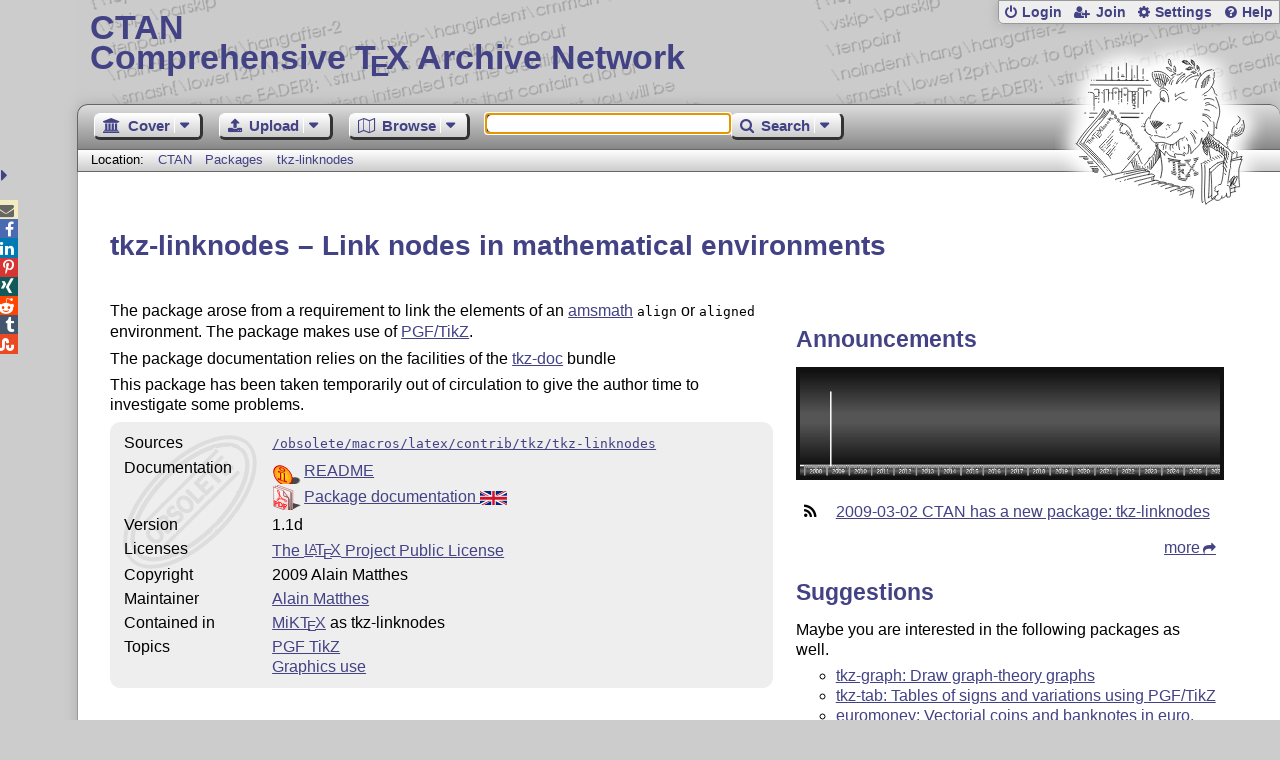

--- FILE ---
content_type: text/html;charset=UTF-8
request_url: https://www.ctan.org/pkg/tkz-linknodes
body_size: 4993
content:
<!DOCTYPE html>
<html lang="en">
<head>
 <meta http-equiv="Content-Type" content="text/html; charset=UTF-8"/>
 <title>CTAN: Package tkz-linknodes</title>
 <meta name="viewport" content="width=device-width, initial-scale=1.0"/>
 <meta name="mobile-web-app-capable" content="yes"/>

 <link rel="apple-touch-icon" sizes="57x57" href="/assets/favicon/apple-touch-icon-57x57-2939b50c47f8b5ca065cd63c9a64973b.png" />
 <link rel="apple-touch-icon" sizes="60x60" href="/assets/favicon/apple-touch-icon-60x60-337a9d235bc42e9f462aaddb486a76dd.png" />
 <link rel="apple-touch-icon" sizes="72x72" href="/assets/favicon/apple-touch-icon-72x72-0e57167ccde9e93c5f99c9e71002bfde.png" />
 <link rel="apple-touch-icon" sizes="76x76" href="/assets/favicon/apple-touch-icon-76x76-3103aee8e8049b3adbc7a4d7b0a2eb40.png" />
 <link rel="apple-touch-icon" sizes="114x114" href="/assets/favicon/apple-touch-icon-114x114-2cf42426f1437dce3145eed9f7c52733.png" />
 <link rel="apple-touch-icon" sizes="120x120" href="/assets/favicon/apple-touch-icon-120x120-eae92d87e1eb87421415c318e045fdd4.png" />
 <link rel="apple-touch-icon" sizes="144x144" href="/assets/favicon/apple-touch-icon-144x144-4e2a869d05c81af869921a31bf5e23f6.png" />
 <link rel="apple-touch-icon" sizes="152x152" href="/assets/favicon/apple-touch-icon-152x152-20e963587ff34e81bde29b0c97bdc181.png" />
 <link rel="apple-touch-icon" sizes="180x180" href="/assets/favicon/apple-touch-icon-180x180-cdeb760ad0aa0db29ecec0ce958f0f85.png" />
 <link rel="icon" type="image/png" href="/assets/favicon/favicon-32x32-a101178bc8b3b1faaccae8b3eb747f97.png" sizes="32x32" />
 <link rel="icon" type="image/png" href="/assets/favicon/android-chrome-192x192-beba071413dcab08f0a0c89a58a23457.png" sizes="192x192" />
 <link rel="icon" type="image/png" href="/assets/favicon/favicon-96x96-0ec6ea4c2b21cf315aab8d552474015c.png" sizes="96x96" />
 <link rel="icon" type="image/png" href="/assets/favicon/favicon-16x16-ecad89e8a3475c9b10c36f82efef3bcd.png" sizes="16x16" />
 <link rel="manifest" href="/assets/favicon/manifest-79a60c90526dbf14f7824aa7aa50579f.json" />
 <link rel="shortcut icon" href="/assets/favicon/favicon-afd4a866cd0c27587b7b06cd4199a57f.ico" />
 <meta name="msapplication-TileColor" content="#2b5797"/>
 <meta name="msapplication-TileImage" content="/assets/favicon/mstile-144x144-13de7449899120a2a279e89581f29f52.png"/>
 <meta name="msapplication-config" content="/assets/favicon/browserconfig-945ed94c904db71e7a7c54d6ae065f5a.xml"/>
 <meta name="theme-color" content="#ffffff"/>


 <link rel="search" type="application/opensearchdescription+xml"
       title="CTAN Search" href="https://www.ctan.org/search/open-search.xml" />

 <link rel="alternate" type="application/atom+xml" title="CTAN Atom Feed"
       href="https://www.ctan.org/ctan-ann/atom.xml"/>
 <link rel="alternate" type="application/rss+xml" title="CTAN RSS Feed"
       href="https://www.ctan.org/ctan-ann/rss.xml"/>
      
 <link rel="alternate" hreflang="x-default" href="https://ctan.org/pkg/tkz-linknodes" />
 <link rel="alternate" hreflang="en" href="https://ctan.org/pkg/tkz-linknodes?lang=en" />
 <link rel="alternate" hreflang="de" href="https://ctan.org/pkg/tkz-linknodes?lang=de" />
 <script type="text/javascript" src="/assets/portal-944f93dcc061b0c8fb36b9debe744e42.js" ></script>
    
<link rel="alternate" type="application/atom+xml" title="CTAN Atom Feed - tkz-linknodes"
          href="https://www.ctan.org/ctan-ann/atomtkz-linknodes.xml"/>
<link rel="alternate" type="application/rss+xml" title="CTAN RSS Feed - tkz-linknodes"
          href="https://www.ctan.org/ctan-ann/rss/tkz-linknodes.xml"/>
  <link rel="stylesheet" href="/assets/skin/gray/skin.css">
 <link rel="stylesheet" media="print" href="/assets/skin/print/skin.css">
</head>
<body>
 <header>
  
  
  <div class="head">
   <div><a href="/"><span class="ctan">CTAN</span>
     Comprehensive T<span class="e">e</span>X Archive Network</a></div>
  </div>
  <div class="logo">
   <a href="/lion/" title="CTAN lion drawing by Duane Bibby" ><span class="lion"></span></a>
  </div>
 </header>
 <div class="top-bar">
  <span class="m" title="Menu"></span>
  <ul>
   
   
    
     <li><a href="/login" class="b-login" id="login" title="Login with your personal account"
       rel="nofollow">Login</a></li>
     
     
      <li><a class="b-join" id="join" href="/join" title="Register a new personal account on this site"
        rel="nofollow">Join</a></li>
     
    
   
   <li><a class="b-settings" href="/user/settings"
          title="Adjust the appearance to your taste">Settings</a></li>
   <li><a class="b-help" href="/help"
          title="Get some information about this Web site">Help</a></li>
  </ul>
 </div> <div class="blocks">
<div class="functions menu-bar">
 <ul class="menu">
  <li><a class="home" href="/"><span class="text">Cover</span><span class="drop"> </span></a>
   <ul>
    <li class="menu-cover-home"><a href="/">Cover</a></li>
    <li class="menu-cover-starter"><a href="/starter">Starting out with T<span class="e">e</span>X...</a></li>
    <li class="menu-cover-ctan"><a href="/ctan">CTAN Background</a></li>
    <li class="menu-cover-mirrors"><a href="/mirrors">Mirrors</a></li>
    <li class="menu-cover-lugs"><a href="/lugs">T<span class="e">e</span>X user groups</a></li>
    <li><hr/></li>
    <li class="menu-cover-privacy"><a href="/privacy">Privacy</a></li>
    <li class="menu-cover-credits"><a href="/credits">Credits</a></li>
   </ul>
  </li>
 </ul>
 <ul class="menu">
  <li><a class="upload" href="/upload"><span class="text">Upload</span><span class="drop"> </span></a>
   <ul>
    <li class="menu-upload-upload"><a href="/upload">Upload</a></li>
    <li class="menu-upload-basics"><a href="/help/upload-pkg">Upload basics</a></li>
    <li class="menu-upload-addendum"><a href="/file/help/ctan/CTAN-upload-addendum">Upload addendum</a></li>
    <li class="menu-upload-tds"><a href="/TDS-guidelines">T<span class="e">e</span>X Directory Structure</a></li>
    <li class="menu-upload-licenses"><a href="/license">Licenses</a></li>
   </ul>
  </li>
 </ul>
 <ul class="menu">
  <li><a class="browse" href="/tex-archive"><span class="text">Browse</span><span class="drop"> </span></a>
   <ul>
    <li class="menu-browse-archive"><a href="/tex-archive"></i>T<span class="e">e</span>X Archive</a></li>
    <li class="menu-browse-pkg"><a href="/pkg">Packages</a></li>
    <li class="menu-browse-topic"><a href="/topics/cloud">Topics</a></li>
    <li class="menu-browse-author"><a href="/author">Contributors</a></li>
    <li class="menu-browse-announce"><a href="/ctan-ann">Announcements</a></li>
   </ul></li>
 </ul>
 
 <form name="searchForm" id="searchForm" method="get" action="/search"
       enctype="text/plain">
  <input class="phrase" name="phrase" type="text" size="24" accept-charset="ISO-8859-1"
         value="" autofocus />
 </form>
 <ul class="menu search-menu">
  <li><a class="search" onClick="document.searchForm.submit();return false;"
   href="/search"><span class="text">Search</span><span class="drop"> </span></a>
   <ul>
    <li class="menu-search-extended"><a href="/search?ext=new">Extended search</a></li>
    <li class="menu-search-files"><a href="/search?ext=false&FILES=on">File search</a></li>
   </ul></li>
 </ul>
 
 &nbsp;
 <script>
   if (window.location.hash !='') window.location.hash = window.location.hash;
 </script>
</div> <nav class="breadcrumb">
   Location: <a href="/">CTAN</a>
   
         <a href="/pkg/">Packages  </a>
         <a href="/pkg/tkz-linknodes">tkz-linknodes</a>
    
   
  </nav>
  
  
  
  
  <main class="content">
   
    <h1 lang="none">tkz-linknodes &ndash; Link nodes in mathematical environments</h1>
    <div class="left">
    <p><p>
      The package arose from a requirement to link the elements of an
      <a href="/pkg/amsmath">amsmath</a>
    <tt>align</tt> or
      <tt>aligned</tt> environment.  The package makes use of
      <a href="/pkg/pgf">PGF/TikZ</a>.
    </p>
  <p>
      The package documentation relies on the facilities of the
      <a href="/pkg/tkz-doc">tkz-doc</a> bundle
    </p>
  <p>
      This package has been taken temporarily out of circulation
      to give the author time to investigate some problems.
    </p></p>
    <table class="entry obsolete">
      <tr><td>Sources</td><td><a href="/tex-archive/obsolete/macros/latex/contrib/tkz/tkz-linknodes"><code>/obsolete/macros/latex/contrib/tkz/tkz-linknodes</code></a></td></tr>
      <tr><td>Documentation</td><td><div class="d-icon-readme" title="Read Me file"><a href="https://mirrors.ctan.org/obsolete/macros/latex/contrib/tkz/tkz-linknodes/README" class="doc-readme">README</a></div><div class="d-icon-pdf" title="Portable Document Format"><a href="http://mirrors.ctan.org/obsolete/macros/latex/contrib/tkz/tkz-linknodes/doc/tkz-linknodes-screen.pdf" class="doc-filetype.pdf">Package documentation <img class="doc-lang" src="/assets/lang/en.svg" alt="[English]" title="[English]"/></a></div></td></tr>
      
      
      
      
      
      
      <tr><td>Version</td><td>1.1d </td></tr>
      <tr><td>Licenses</td><td><a href="/license/lppl">The <span class="t-logo">L<span class="a">a</span>T<span class="e">e</span>X</span> Project Public License</a><br /></td></tr>
      <tr><td>Copyright</td><td>2009 Alain Matthes<br /></td></tr>
      <tr><td>Maintainer</td><td><a href="/author/matthes">Alain Matthes</a><br /></td></tr>
      
      <tr><td>Contained&nbsp;in</td><td><a href="/pkg/miktex">MiKT<span class="e">e</span>X</a> as tkz-linknodes</td></tr>
      <tr><td>Topics</td><td><a href="/topic/pgf-tikz">PGF TikZ</a><br /><a href="/topic/graphics-use">Graphics use</a><br /></td></tr>
      
    </table>
    <p class="download">
      <a href="https://mirrors.ctan.org/obsolete/macros/latex/contrib/tkz/tkz-linknodes.zip">Download</a> the contents of this package in one zip archive
        (340.8k).
    </p>
    
    
 
      <div class="comments">
      	<h2>Community Comments</h2>
        <div id="commentsDiv">Loading...</div>
      </div>
      <script>updateComments(0,4,'tkz-linknodes','commentsDiv');</script>

    </div>
    <div class="right">
    
    
    
    <h2>Announcements</h2>
    <script type="text/javascript" src="/assets/heartbeat-23c92f45463bf81850fbb3e1f20e94b6.js" ></script>
<canvas id="activity-summary" width="800" height="200" style="width:100%;"
        title="Spectrum indicating the announcements for the package">
 Here you can see a respective diagram in newer browsers.
</canvas>
<script>
  $(function(){
    new HeartBeat.Spectral("activity-summary")
      .plotFrom("/pkg/summary/tkz-linknodes")
  });
</script>

    <ul class="announcements"><li><a href="/ctan-ann/id/alpine.DEB.2.00.0903022000460.25829@wintermute.proteosys">2009-03-02 CTAN has a new package: tkz-linknodes</a></li></ul>
    <p class="more"><a href="/ctan-ann/pkg/tkz-linknodes">more</a></p>
    
    
    
    <div class="recommendations">
     <h2>Suggestions</h2>
     <p>Maybe you are interested in the following packages as well.</p>
     <ul>
      <li><a href="/pkg/tkz-graph">tkz-graph: Draw graph-theory graphs</a></li>
      <li><a href="/pkg/tkz-tab">tkz-tab: Tables of signs and variations using PGF/TikZ</a></li>
      <li><a href="/pkg/euromoney">euromoney: Vectorial coins and banknotes in euro, with stacking option</a></li>
      <li><a href="/pkg/tkz-grapheur">tkz-grapheur: A <span class="t-logo">L<span class="a">a</span>T<span class="e">e</span>X</span> package with tools for graph plotting (and TikZ)</a></li>    
     </ul>
     <p class="more"><a href="/recommendations/tkz-linknodes">more</a></p>
    </div>
    
    
    
    
      <div id="rateDiv" class="rating"></div>
      <script>jQuery(function(){updateRatings('rateDiv', 'tkz-linknodes',true);});</script>
 
      <div id="voterDiv"></div>
      <script>updateVoter('voterDiv','tkz-linknodes');</script>
    </div>

    
    
    <div class="readme-dialog"></div>
    <script>
      $('a.doc-readme').click(function(){
          console.log('ping');
          var id = $(this).attr('href').replace(/^[a-z]*:\/\/[^\/]*\//, '/');
          console.log(id);
          $.ajax({
              url: '/texarchive/ajaxReadme',
              data: { id: id },
              success: function(data) {
                  $('.readme-dialog').html(data);
                  $('.readme-dialog').dialog({
                    modal: true, height: '90%', width: '90%', title: id
                  });
              }
          });
          /*
          */
          return false;
          });
    </script>
  
   <div class="clear"></div>
  </main>
  <div class="foot">
   <a class="guestbook"
      href="/guestbook"
      title="Leave some words for other visitors"
   >Guest Book</a>
   <a class="sitemap"
      href="/sitemap"
      title="Show the structure of this site"
   >Sitemap</a>
   <a class="contact"
      href="/contact"
      title="Get contact information for the Web site"
   >Contact</a>
   <a class="contact-author"
      href="/help/contact-author"
      title="Get help on how to contact an author"
   >Contact Author</a>
   <a class="feedback"
      href="mailto:webmaster@ctan.org?subject=Feedback%20for%20/pkg/tkz-linknodes?lang=en"
      title="Send feedback on the current web page to the Web masters"
   >Feedback</a>
  </div>
 </div>
 <div class="footer">
<a id="share-toggle" class="in" title="Toggle share"
     href="#" onClick="return toggleShare();">&nbsp;</a>
<div id="share" class="in"><a class="mail fontawesome" title="Send link to this page by email"
     href="mailto:?subject=CTAN:%20 Package tkz-linknodes&body=https%3A%2F%2Fwww.ctan.org%2Ftkz-linknodes" >&#xf0e0;</a>
  <!--a class="twitter fontawesome" target="_blank"
     title="Share link to this page on Twitter"
     onclick="return shareLink(this.href);"
     href="https://twitter.com/share?url=https%3A%2F%2Fwww.ctan.org%2Ftkz-linknodes&text= Package tkz-linknodes"
     >&#xf099;</a-->
  <a class="facebook fontawesome" target="_blank"
     title="Share link to this page on Facebook"
     onclick="return shareLink(this.href);"
     href="https://www.facebook.com/sharer/sharer.php?u=https%3A%2F%2Fwww.ctan.org%2Ftkz-linknodes&t= Package tkz-linknodes"
     >&#xf09a;</a>
  <!--a class="gplus fontawesome" target="_blank"
     title="Share link to this page on Google+"
     onclick="return shareLink(this.href);"
     href="https://plus.google.com/share?url=https%3A%2F%2Fwww.ctan.org%2Ftkz-linknodes"
     >&#xf0d5;</a-->
  <a class="linkedin fontawesome" target="_blank"
     title="Share link to this page on LinkedIn"
     onclick="return shareLink(this.href);"
     href="https://www.linkedin.com/shareArticle?mini=true&url=https%3A%2F%2Fwww.ctan.org%2Ftkz-linknodes&title= Package tkz-linknodes&summary= Package tkz-linknodes&source=CTAN"
     >&#xf0e1;</a>
  <a class="pinterest fontawesome" target="_blank"
     title="Share link to this page on Pinterest"
     onclick="return shareLink(this.href);"
     href="https://pinterest.com/pin/create/button/?url=https%3A%2F%2Fwww.ctan.org%2Ftkz-linknodes&description= Package tkz-linknodes&media=https%3A%2F%2Fwww.ctan.org%2Fimages%2Fctan_lion-64.png"
     >&#xf231;</a>
  <a class="xing fontawesome" target="_blank"
     title="Share link to this page on Xing"
     onclick="return shareLink(this.href);"
     href="https://www.xing-share.com/app/user?op=share;sc_p=xing-share;url=https%3A%2F%2Fwww.ctan.org%2Ftkz-linknodes"
     >&#xf168;</a>
  <a class="reddit fontawesome" target="_blank"
     title="Share link to this page on reddit"
     onclick="return shareLink(this.href);"
     href="https://www.reddit.com/submit?url=https%3A%2F%2Fwww.ctan.org%2Ftkz-linknodes"
     >&#xf281;</a>
  <a class="tumblr fontawesome" target="_blank"
     title="Share link to this page on Tumblr"
     onclick="return shareLink(this.href);"
     href="https://www.tumblr.com/share/link?url=Share link to this page on StumbleUpon&name= Package tkz-linknodes&description= Package tkz-linknodes"
     >&#xf173;</a>
  <a class="stumbleupon fontawesome" target="_blank"
     title="Share link to this page on StumbleUpon"
     onclick="return shareLink(this.href);"
     href="https://www.stumbleupon.com/submit?url=Share link to this page on StumbleUpon&title= Package tkz-linknodes"
     >&#xf1a4;</a>
 </div>
  <span class="date">2026-01-15 05:26 CET</span>
 </div>
 <div id="portal-message"></div>

</body>
</html>
